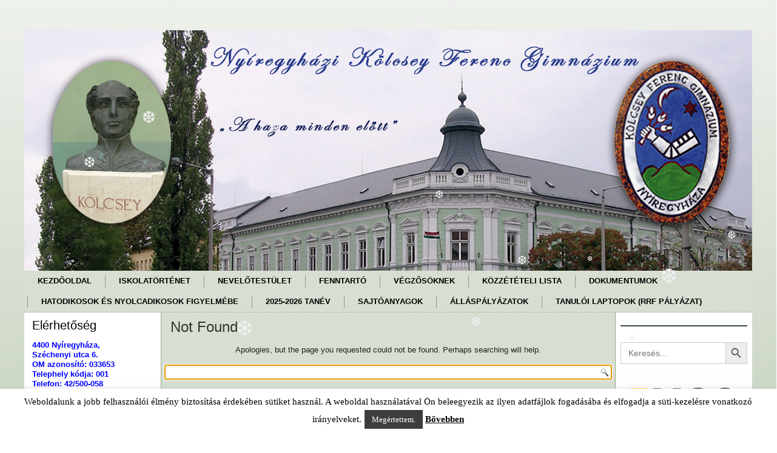

--- FILE ---
content_type: text/html; charset=UTF-8
request_url: https://kolcseygimnazium.hu/author/admin-5/
body_size: 12591
content:
<!DOCTYPE html>
<html lang="hu">
<head>
<meta charset="UTF-8" />
<title>Puskás Tivadar | Nyíregyházi Kölcsey Ferenc Gimnázium</title>
<!-- Created by Artisteer v4.1.0.59861 -->
<meta name="viewport" content="initial-scale = 1.0, maximum-scale = 1.0, user-scalable = no, width = device-width">
<!--[if lt IE 9]><script src="https://html5shiv.googlecode.com/svn/trunk/html5.js"></script><![endif]-->

<link rel="stylesheet" href="https://kolcseygimnazium.hu/wp-content/themes/kolcsey04_b/style.css" media="screen" />
<link rel="pingback" href="https://kolcseygimnazium.hu/xmlrpc.php" />
<meta name='robots' content='max-image-preview:large' />
	<style>img:is([sizes="auto" i], [sizes^="auto," i]) { contain-intrinsic-size: 3000px 1500px }</style>
	<link rel="alternate" type="application/rss+xml" title="Nyíregyházi Kölcsey Ferenc Gimnázium &raquo; hírcsatorna" href="https://kolcseygimnazium.hu/feed/" />
<link rel="alternate" type="application/rss+xml" title="Nyíregyházi Kölcsey Ferenc Gimnázium &raquo; hozzászólás hírcsatorna" href="https://kolcseygimnazium.hu/comments/feed/" />
<link rel="alternate" type="application/rss+xml" title="Nyíregyházi Kölcsey Ferenc Gimnázium &raquo; Szerző: Puskás Tivadar hírcsatorna" href="https://kolcseygimnazium.hu/author/admin-5/feed/" />
<script type="text/javascript">
/* <![CDATA[ */
window._wpemojiSettings = {"baseUrl":"https:\/\/s.w.org\/images\/core\/emoji\/16.0.1\/72x72\/","ext":".png","svgUrl":"https:\/\/s.w.org\/images\/core\/emoji\/16.0.1\/svg\/","svgExt":".svg","source":{"concatemoji":"https:\/\/kolcseygimnazium.hu\/wp-includes\/js\/wp-emoji-release.min.js?ver=e4cf68a4242021b74e4761dc37f4869a"}};
/*! This file is auto-generated */
!function(s,n){var o,i,e;function c(e){try{var t={supportTests:e,timestamp:(new Date).valueOf()};sessionStorage.setItem(o,JSON.stringify(t))}catch(e){}}function p(e,t,n){e.clearRect(0,0,e.canvas.width,e.canvas.height),e.fillText(t,0,0);var t=new Uint32Array(e.getImageData(0,0,e.canvas.width,e.canvas.height).data),a=(e.clearRect(0,0,e.canvas.width,e.canvas.height),e.fillText(n,0,0),new Uint32Array(e.getImageData(0,0,e.canvas.width,e.canvas.height).data));return t.every(function(e,t){return e===a[t]})}function u(e,t){e.clearRect(0,0,e.canvas.width,e.canvas.height),e.fillText(t,0,0);for(var n=e.getImageData(16,16,1,1),a=0;a<n.data.length;a++)if(0!==n.data[a])return!1;return!0}function f(e,t,n,a){switch(t){case"flag":return n(e,"\ud83c\udff3\ufe0f\u200d\u26a7\ufe0f","\ud83c\udff3\ufe0f\u200b\u26a7\ufe0f")?!1:!n(e,"\ud83c\udde8\ud83c\uddf6","\ud83c\udde8\u200b\ud83c\uddf6")&&!n(e,"\ud83c\udff4\udb40\udc67\udb40\udc62\udb40\udc65\udb40\udc6e\udb40\udc67\udb40\udc7f","\ud83c\udff4\u200b\udb40\udc67\u200b\udb40\udc62\u200b\udb40\udc65\u200b\udb40\udc6e\u200b\udb40\udc67\u200b\udb40\udc7f");case"emoji":return!a(e,"\ud83e\udedf")}return!1}function g(e,t,n,a){var r="undefined"!=typeof WorkerGlobalScope&&self instanceof WorkerGlobalScope?new OffscreenCanvas(300,150):s.createElement("canvas"),o=r.getContext("2d",{willReadFrequently:!0}),i=(o.textBaseline="top",o.font="600 32px Arial",{});return e.forEach(function(e){i[e]=t(o,e,n,a)}),i}function t(e){var t=s.createElement("script");t.src=e,t.defer=!0,s.head.appendChild(t)}"undefined"!=typeof Promise&&(o="wpEmojiSettingsSupports",i=["flag","emoji"],n.supports={everything:!0,everythingExceptFlag:!0},e=new Promise(function(e){s.addEventListener("DOMContentLoaded",e,{once:!0})}),new Promise(function(t){var n=function(){try{var e=JSON.parse(sessionStorage.getItem(o));if("object"==typeof e&&"number"==typeof e.timestamp&&(new Date).valueOf()<e.timestamp+604800&&"object"==typeof e.supportTests)return e.supportTests}catch(e){}return null}();if(!n){if("undefined"!=typeof Worker&&"undefined"!=typeof OffscreenCanvas&&"undefined"!=typeof URL&&URL.createObjectURL&&"undefined"!=typeof Blob)try{var e="postMessage("+g.toString()+"("+[JSON.stringify(i),f.toString(),p.toString(),u.toString()].join(",")+"));",a=new Blob([e],{type:"text/javascript"}),r=new Worker(URL.createObjectURL(a),{name:"wpTestEmojiSupports"});return void(r.onmessage=function(e){c(n=e.data),r.terminate(),t(n)})}catch(e){}c(n=g(i,f,p,u))}t(n)}).then(function(e){for(var t in e)n.supports[t]=e[t],n.supports.everything=n.supports.everything&&n.supports[t],"flag"!==t&&(n.supports.everythingExceptFlag=n.supports.everythingExceptFlag&&n.supports[t]);n.supports.everythingExceptFlag=n.supports.everythingExceptFlag&&!n.supports.flag,n.DOMReady=!1,n.readyCallback=function(){n.DOMReady=!0}}).then(function(){return e}).then(function(){var e;n.supports.everything||(n.readyCallback(),(e=n.source||{}).concatemoji?t(e.concatemoji):e.wpemoji&&e.twemoji&&(t(e.twemoji),t(e.wpemoji)))}))}((window,document),window._wpemojiSettings);
/* ]]> */
</script>
<style id='wp-emoji-styles-inline-css' type='text/css'>

	img.wp-smiley, img.emoji {
		display: inline !important;
		border: none !important;
		box-shadow: none !important;
		height: 1em !important;
		width: 1em !important;
		margin: 0 0.07em !important;
		vertical-align: -0.1em !important;
		background: none !important;
		padding: 0 !important;
	}
</style>
<link rel='stylesheet' id='wp-block-library-css' href='https://kolcseygimnazium.hu/wp-includes/css/dist/block-library/style.min.css?ver=e4cf68a4242021b74e4761dc37f4869a' type='text/css' media='all' />
<style id='classic-theme-styles-inline-css' type='text/css'>
/*! This file is auto-generated */
.wp-block-button__link{color:#fff;background-color:#32373c;border-radius:9999px;box-shadow:none;text-decoration:none;padding:calc(.667em + 2px) calc(1.333em + 2px);font-size:1.125em}.wp-block-file__button{background:#32373c;color:#fff;text-decoration:none}
</style>
<style id='pdfemb-pdf-embedder-viewer-style-inline-css' type='text/css'>
.wp-block-pdfemb-pdf-embedder-viewer{max-width:none}

</style>
<style id='global-styles-inline-css' type='text/css'>
:root{--wp--preset--aspect-ratio--square: 1;--wp--preset--aspect-ratio--4-3: 4/3;--wp--preset--aspect-ratio--3-4: 3/4;--wp--preset--aspect-ratio--3-2: 3/2;--wp--preset--aspect-ratio--2-3: 2/3;--wp--preset--aspect-ratio--16-9: 16/9;--wp--preset--aspect-ratio--9-16: 9/16;--wp--preset--color--black: #000000;--wp--preset--color--cyan-bluish-gray: #abb8c3;--wp--preset--color--white: #ffffff;--wp--preset--color--pale-pink: #f78da7;--wp--preset--color--vivid-red: #cf2e2e;--wp--preset--color--luminous-vivid-orange: #ff6900;--wp--preset--color--luminous-vivid-amber: #fcb900;--wp--preset--color--light-green-cyan: #7bdcb5;--wp--preset--color--vivid-green-cyan: #00d084;--wp--preset--color--pale-cyan-blue: #8ed1fc;--wp--preset--color--vivid-cyan-blue: #0693e3;--wp--preset--color--vivid-purple: #9b51e0;--wp--preset--gradient--vivid-cyan-blue-to-vivid-purple: linear-gradient(135deg,rgba(6,147,227,1) 0%,rgb(155,81,224) 100%);--wp--preset--gradient--light-green-cyan-to-vivid-green-cyan: linear-gradient(135deg,rgb(122,220,180) 0%,rgb(0,208,130) 100%);--wp--preset--gradient--luminous-vivid-amber-to-luminous-vivid-orange: linear-gradient(135deg,rgba(252,185,0,1) 0%,rgba(255,105,0,1) 100%);--wp--preset--gradient--luminous-vivid-orange-to-vivid-red: linear-gradient(135deg,rgba(255,105,0,1) 0%,rgb(207,46,46) 100%);--wp--preset--gradient--very-light-gray-to-cyan-bluish-gray: linear-gradient(135deg,rgb(238,238,238) 0%,rgb(169,184,195) 100%);--wp--preset--gradient--cool-to-warm-spectrum: linear-gradient(135deg,rgb(74,234,220) 0%,rgb(151,120,209) 20%,rgb(207,42,186) 40%,rgb(238,44,130) 60%,rgb(251,105,98) 80%,rgb(254,248,76) 100%);--wp--preset--gradient--blush-light-purple: linear-gradient(135deg,rgb(255,206,236) 0%,rgb(152,150,240) 100%);--wp--preset--gradient--blush-bordeaux: linear-gradient(135deg,rgb(254,205,165) 0%,rgb(254,45,45) 50%,rgb(107,0,62) 100%);--wp--preset--gradient--luminous-dusk: linear-gradient(135deg,rgb(255,203,112) 0%,rgb(199,81,192) 50%,rgb(65,88,208) 100%);--wp--preset--gradient--pale-ocean: linear-gradient(135deg,rgb(255,245,203) 0%,rgb(182,227,212) 50%,rgb(51,167,181) 100%);--wp--preset--gradient--electric-grass: linear-gradient(135deg,rgb(202,248,128) 0%,rgb(113,206,126) 100%);--wp--preset--gradient--midnight: linear-gradient(135deg,rgb(2,3,129) 0%,rgb(40,116,252) 100%);--wp--preset--font-size--small: 13px;--wp--preset--font-size--medium: 20px;--wp--preset--font-size--large: 36px;--wp--preset--font-size--x-large: 42px;--wp--preset--spacing--20: 0.44rem;--wp--preset--spacing--30: 0.67rem;--wp--preset--spacing--40: 1rem;--wp--preset--spacing--50: 1.5rem;--wp--preset--spacing--60: 2.25rem;--wp--preset--spacing--70: 3.38rem;--wp--preset--spacing--80: 5.06rem;--wp--preset--shadow--natural: 6px 6px 9px rgba(0, 0, 0, 0.2);--wp--preset--shadow--deep: 12px 12px 50px rgba(0, 0, 0, 0.4);--wp--preset--shadow--sharp: 6px 6px 0px rgba(0, 0, 0, 0.2);--wp--preset--shadow--outlined: 6px 6px 0px -3px rgba(255, 255, 255, 1), 6px 6px rgba(0, 0, 0, 1);--wp--preset--shadow--crisp: 6px 6px 0px rgba(0, 0, 0, 1);}:where(.is-layout-flex){gap: 0.5em;}:where(.is-layout-grid){gap: 0.5em;}body .is-layout-flex{display: flex;}.is-layout-flex{flex-wrap: wrap;align-items: center;}.is-layout-flex > :is(*, div){margin: 0;}body .is-layout-grid{display: grid;}.is-layout-grid > :is(*, div){margin: 0;}:where(.wp-block-columns.is-layout-flex){gap: 2em;}:where(.wp-block-columns.is-layout-grid){gap: 2em;}:where(.wp-block-post-template.is-layout-flex){gap: 1.25em;}:where(.wp-block-post-template.is-layout-grid){gap: 1.25em;}.has-black-color{color: var(--wp--preset--color--black) !important;}.has-cyan-bluish-gray-color{color: var(--wp--preset--color--cyan-bluish-gray) !important;}.has-white-color{color: var(--wp--preset--color--white) !important;}.has-pale-pink-color{color: var(--wp--preset--color--pale-pink) !important;}.has-vivid-red-color{color: var(--wp--preset--color--vivid-red) !important;}.has-luminous-vivid-orange-color{color: var(--wp--preset--color--luminous-vivid-orange) !important;}.has-luminous-vivid-amber-color{color: var(--wp--preset--color--luminous-vivid-amber) !important;}.has-light-green-cyan-color{color: var(--wp--preset--color--light-green-cyan) !important;}.has-vivid-green-cyan-color{color: var(--wp--preset--color--vivid-green-cyan) !important;}.has-pale-cyan-blue-color{color: var(--wp--preset--color--pale-cyan-blue) !important;}.has-vivid-cyan-blue-color{color: var(--wp--preset--color--vivid-cyan-blue) !important;}.has-vivid-purple-color{color: var(--wp--preset--color--vivid-purple) !important;}.has-black-background-color{background-color: var(--wp--preset--color--black) !important;}.has-cyan-bluish-gray-background-color{background-color: var(--wp--preset--color--cyan-bluish-gray) !important;}.has-white-background-color{background-color: var(--wp--preset--color--white) !important;}.has-pale-pink-background-color{background-color: var(--wp--preset--color--pale-pink) !important;}.has-vivid-red-background-color{background-color: var(--wp--preset--color--vivid-red) !important;}.has-luminous-vivid-orange-background-color{background-color: var(--wp--preset--color--luminous-vivid-orange) !important;}.has-luminous-vivid-amber-background-color{background-color: var(--wp--preset--color--luminous-vivid-amber) !important;}.has-light-green-cyan-background-color{background-color: var(--wp--preset--color--light-green-cyan) !important;}.has-vivid-green-cyan-background-color{background-color: var(--wp--preset--color--vivid-green-cyan) !important;}.has-pale-cyan-blue-background-color{background-color: var(--wp--preset--color--pale-cyan-blue) !important;}.has-vivid-cyan-blue-background-color{background-color: var(--wp--preset--color--vivid-cyan-blue) !important;}.has-vivid-purple-background-color{background-color: var(--wp--preset--color--vivid-purple) !important;}.has-black-border-color{border-color: var(--wp--preset--color--black) !important;}.has-cyan-bluish-gray-border-color{border-color: var(--wp--preset--color--cyan-bluish-gray) !important;}.has-white-border-color{border-color: var(--wp--preset--color--white) !important;}.has-pale-pink-border-color{border-color: var(--wp--preset--color--pale-pink) !important;}.has-vivid-red-border-color{border-color: var(--wp--preset--color--vivid-red) !important;}.has-luminous-vivid-orange-border-color{border-color: var(--wp--preset--color--luminous-vivid-orange) !important;}.has-luminous-vivid-amber-border-color{border-color: var(--wp--preset--color--luminous-vivid-amber) !important;}.has-light-green-cyan-border-color{border-color: var(--wp--preset--color--light-green-cyan) !important;}.has-vivid-green-cyan-border-color{border-color: var(--wp--preset--color--vivid-green-cyan) !important;}.has-pale-cyan-blue-border-color{border-color: var(--wp--preset--color--pale-cyan-blue) !important;}.has-vivid-cyan-blue-border-color{border-color: var(--wp--preset--color--vivid-cyan-blue) !important;}.has-vivid-purple-border-color{border-color: var(--wp--preset--color--vivid-purple) !important;}.has-vivid-cyan-blue-to-vivid-purple-gradient-background{background: var(--wp--preset--gradient--vivid-cyan-blue-to-vivid-purple) !important;}.has-light-green-cyan-to-vivid-green-cyan-gradient-background{background: var(--wp--preset--gradient--light-green-cyan-to-vivid-green-cyan) !important;}.has-luminous-vivid-amber-to-luminous-vivid-orange-gradient-background{background: var(--wp--preset--gradient--luminous-vivid-amber-to-luminous-vivid-orange) !important;}.has-luminous-vivid-orange-to-vivid-red-gradient-background{background: var(--wp--preset--gradient--luminous-vivid-orange-to-vivid-red) !important;}.has-very-light-gray-to-cyan-bluish-gray-gradient-background{background: var(--wp--preset--gradient--very-light-gray-to-cyan-bluish-gray) !important;}.has-cool-to-warm-spectrum-gradient-background{background: var(--wp--preset--gradient--cool-to-warm-spectrum) !important;}.has-blush-light-purple-gradient-background{background: var(--wp--preset--gradient--blush-light-purple) !important;}.has-blush-bordeaux-gradient-background{background: var(--wp--preset--gradient--blush-bordeaux) !important;}.has-luminous-dusk-gradient-background{background: var(--wp--preset--gradient--luminous-dusk) !important;}.has-pale-ocean-gradient-background{background: var(--wp--preset--gradient--pale-ocean) !important;}.has-electric-grass-gradient-background{background: var(--wp--preset--gradient--electric-grass) !important;}.has-midnight-gradient-background{background: var(--wp--preset--gradient--midnight) !important;}.has-small-font-size{font-size: var(--wp--preset--font-size--small) !important;}.has-medium-font-size{font-size: var(--wp--preset--font-size--medium) !important;}.has-large-font-size{font-size: var(--wp--preset--font-size--large) !important;}.has-x-large-font-size{font-size: var(--wp--preset--font-size--x-large) !important;}
:where(.wp-block-post-template.is-layout-flex){gap: 1.25em;}:where(.wp-block-post-template.is-layout-grid){gap: 1.25em;}
:where(.wp-block-columns.is-layout-flex){gap: 2em;}:where(.wp-block-columns.is-layout-grid){gap: 2em;}
:root :where(.wp-block-pullquote){font-size: 1.5em;line-height: 1.6;}
</style>
<link rel='stylesheet' id='cookie-law-info-css' href='https://kolcseygimnazium.hu/wp-content/plugins/cookie-law-info/legacy/public/css/cookie-law-info-public.css?ver=3.3.6' type='text/css' media='all' />
<link rel='stylesheet' id='cookie-law-info-gdpr-css' href='https://kolcseygimnazium.hu/wp-content/plugins/cookie-law-info/legacy/public/css/cookie-law-info-gdpr.css?ver=3.3.6' type='text/css' media='all' />
<link rel='stylesheet' id='wp-snow-effect-css' href='https://kolcseygimnazium.hu/wp-content/plugins/wp-snow-effect/public/css/wp-snow-effect-public.css?ver=1.0.0' type='text/css' media='all' />
<link rel='stylesheet' id='ivory-search-styles-css' href='https://kolcseygimnazium.hu/wp-content/plugins/add-search-to-menu/public/css/ivory-search.min.css?ver=5.5.12' type='text/css' media='all' />
<link rel='stylesheet' id='NextGEN-css' href='https://kolcseygimnazium.hu/wp-content/plugins/nextcellent-gallery-nextgen-legacy/css/nggallery.css?ver=1.0.0' type='text/css' media='screen' />
<link rel='stylesheet' id='NextCellent-Framework-css' href='https://kolcseygimnazium.hu/wp-content/plugins/nextcellent-gallery-nextgen-legacy/css/framework-min.css?ver=1.0.1' type='text/css' media='screen' />
<link rel='stylesheet' id='shutter-css' href='https://kolcseygimnazium.hu/wp-content/plugins/nextcellent-gallery-nextgen-legacy/shutter/shutter-reloaded.css?ver=1.3.4' type='text/css' media='screen' />
<!--[if lte IE 7]>
<link rel='stylesheet' id='style.ie7.css-css' href='https://kolcseygimnazium.hu/wp-content/themes/kolcsey04_b/style.ie7.css?ver=e4cf68a4242021b74e4761dc37f4869a' type='text/css' media='screen' />
<![endif]-->
<link rel='stylesheet' id='style.responsive.css-css' href='https://kolcseygimnazium.hu/wp-content/themes/kolcsey04_b/style.responsive.css?ver=e4cf68a4242021b74e4761dc37f4869a' type='text/css' media='all' />
<link rel='stylesheet' id='wp_edit_column-styles-css' href='https://kolcseygimnazium.hu/wp-content/plugins/wp-edit/css/column-style.css?ver=e4cf68a4242021b74e4761dc37f4869a' type='text/css' media='all' />
<script type="text/javascript" src="https://kolcseygimnazium.hu/wp-content/themes/kolcsey04_b/jquery.js?ver=e4cf68a4242021b74e4761dc37f4869a" id="jquery-js"></script>
<script type="text/javascript" id="cookie-law-info-js-extra">
/* <![CDATA[ */
var Cli_Data = {"nn_cookie_ids":[],"cookielist":[],"non_necessary_cookies":[],"ccpaEnabled":"","ccpaRegionBased":"","ccpaBarEnabled":"","strictlyEnabled":["necessary","obligatoire"],"ccpaType":"gdpr","js_blocking":"","custom_integration":"","triggerDomRefresh":"","secure_cookies":""};
var cli_cookiebar_settings = {"animate_speed_hide":"500","animate_speed_show":"500","background":"#FFF","border":"#b1a6a6c2","border_on":"","button_1_button_colour":"#3d3d3d","button_1_button_hover":"#313131","button_1_link_colour":"#fff","button_1_as_button":"1","button_1_new_win":"","button_2_button_colour":"#333","button_2_button_hover":"#292929","button_2_link_colour":"#000000","button_2_as_button":"","button_2_hidebar":"","button_3_button_colour":"#000","button_3_button_hover":"#000000","button_3_link_colour":"#fff","button_3_as_button":"1","button_3_new_win":"","button_4_button_colour":"#000","button_4_button_hover":"#000000","button_4_link_colour":"#fff","button_4_as_button":"1","button_7_button_colour":"#61a229","button_7_button_hover":"#4e8221","button_7_link_colour":"#fff","button_7_as_button":"1","button_7_new_win":"","font_family":"inherit","header_fix":"","notify_animate_hide":"1","notify_animate_show":"","notify_div_id":"#cookie-law-info-bar","notify_position_horizontal":"right","notify_position_vertical":"bottom","scroll_close":"","scroll_close_reload":"","accept_close_reload":"","reject_close_reload":"","showagain_tab":"1","showagain_background":"#fff","showagain_border":"#000","showagain_div_id":"#cookie-law-info-again","showagain_x_position":"100px","text":"#000","show_once_yn":"","show_once":"10000","logging_on":"","as_popup":"","popup_overlay":"1","bar_heading_text":"","cookie_bar_as":"banner","popup_showagain_position":"bottom-right","widget_position":"left"};
var log_object = {"ajax_url":"https:\/\/kolcseygimnazium.hu\/wp-admin\/admin-ajax.php"};
/* ]]> */
</script>
<script type="text/javascript" src="https://kolcseygimnazium.hu/wp-content/plugins/cookie-law-info/legacy/public/js/cookie-law-info-public.js?ver=3.3.6" id="cookie-law-info-js"></script>
<script type="text/javascript" src="https://kolcseygimnazium.hu/wp-content/plugins/wp-snow-effect/public/js/jsnow.js?ver=1.5" id="jsnow-js"></script>
<script type="text/javascript" id="wp-snow-effect-js-extra">
/* <![CDATA[ */
var snoweffect = {"show":"1","flakes_num":"20","falling_speed_min":"1","falling_speed_max":"3","flake_max_size":"30","flake_min_size":"5","vertical_size":"800","flake_color":"#efefef","flake_zindex":"100000","flake_type":"#10054","fade_away":"1"};
/* ]]> */
</script>
<script type="text/javascript" src="https://kolcseygimnazium.hu/wp-content/plugins/wp-snow-effect/public/js/wp-snow-effect-public.js?ver=1.0.0" id="wp-snow-effect-js"></script>
<script type="text/javascript" id="shutter-js-extra">
/* <![CDATA[ */
var shutterSettings = {"msgLoading":"B E T \u00d6 L T \u00c9 S","msgClose":"Kattint\u00e1s a bez\u00e1r\u00e1shoz","imageCount":"1"};
/* ]]> */
</script>
<script type="text/javascript" src="https://kolcseygimnazium.hu/wp-content/plugins/nextcellent-gallery-nextgen-legacy/shutter/shutter-reloaded.js?ver=1.3.3" id="shutter-js"></script>
<script type="text/javascript" src="https://kolcseygimnazium.hu/wp-content/plugins/nextcellent-gallery-nextgen-legacy/js/owl.carousel.min.js?ver=2" id="owl-js"></script>
<script type="text/javascript" src="https://kolcseygimnazium.hu/wp-content/themes/kolcsey04_b/script.js?ver=e4cf68a4242021b74e4761dc37f4869a" id="script.js-js"></script>
<script type="text/javascript" src="https://kolcseygimnazium.hu/wp-content/themes/kolcsey04_b/script.responsive.js?ver=e4cf68a4242021b74e4761dc37f4869a" id="script.responsive.js-js"></script>
<link rel="https://api.w.org/" href="https://kolcseygimnazium.hu/wp-json/" /><link rel="alternate" title="JSON" type="application/json" href="https://kolcseygimnazium.hu/wp-json/wp/v2/users/5" /><link rel="EditURI" type="application/rsd+xml" title="RSD" href="https://kolcseygimnazium.hu/xmlrpc.php?rsd" />
<!-- <meta name="NextGEN" version="1.9.35" /> -->
<style type="text/css" media="screen">.is-menu path.search-icon-path { fill: #848484;}body .popup-search-close:after, body .search-close:after { border-color: #848484;}body .popup-search-close:before, body .search-close:before { border-color: #848484;}</style>			<style type="text/css">
					</style>
		</head>
<body data-rsssl=1 class="archive author author-admin-5 author-5 wp-theme-kolcsey04_b kolcsey04_b">

<div id="art-main">
    <div class="art-sheet clearfix">

<header class="art-header">


    <div class="art-shapes">

            </div>




                
                    
</header>

<nav class="art-nav">
    
<ul class="art-hmenu menu-2">
	<li class="menu-item-8859"><a title="Kezdőoldal" href="https://kolcseygimnazium.hu/">Kezdőoldal</a>
	</li>
	<li class="menu-item-35"><a title="Iskolatörténet" href="https://kolcseygimnazium.hu/iskolatortenet/">Iskolatörténet</a>
	</li>
	<li class="menu-item-40"><a title="Nevelőtestület" href="https://kolcseygimnazium.hu/tantestuletnoks/">Nevelőtestület</a>
	<ul>
		<li class="menu-item-38"><a title="Munkaközösségek" href="https://kolcseygimnazium.hu/munkakozossegek/">Munkaközösségek</a>
		</li>
	</ul>
	</li>
	<li class="menu-item-3950"><a title="Fenntartó" href="https://kolcseygimnazium.hu/fenntarto/">Fenntartó</a>
	</li>
	<li class="menu-item-4594"><a title="VÉGZŐSÖKNEK" href="https://kolcseygimnazium.hu/vegzosoknek/">VÉGZŐSÖKNEK</a>
	</li>
	<li class="menu-item-37"><a title="Közzétételi lista" href="https://kolcseygimnazium.hu/kozzeteteli-lista/">Közzétételi lista</a>
	</li>
	<li class="menu-item-8768"><a title="Dokumentumok" href="https://kolcseygimnazium.hu/dokumentumok/">Dokumentumok</a>
	<ul>
		<li class="menu-item-5916"><a title="Adatkezelési tájékoztató és útmutató" href="https://kolcseygimnazium.hu/digitalis-munkarend-adatvedelmi-tajekoztato/">Adatkezelési tájékoztató és útmutató</a>
		</li>
		<li class="menu-item-7601"><a title="Digitális munkarend" href="https://kolcseygimnazium.hu/digitalis-oktatas/">Digitális munkarend</a>
		</li>
	</ul>
	</li>
	<li class="menu-item-39"><a title="Hatodikosok és Nyolcadikosok figyelmébe" href="https://kolcseygimnazium.hu/nyolcadikosok-figyelmebe/">Hatodikosok és Nyolcadikosok figyelmébe</a>
	</li>
	<li class="menu-item-8767"><a title="2025-2026 tanév" href="https://kolcseygimnazium.hu/2021-2022-tanev/">2025-2026 tanév</a>
	<ul>
		<li class="menu-item-8769"><a title="Tanév rendje" href="https://kolcseygimnazium.hu/tanev-rendje/">Tanév rendje</a>
		</li>
		<li class="menu-item-8770"><a title="Csengetési rend" href="https://kolcseygimnazium.hu/csengetesi-rend/">Csengetési rend</a>
		</li>
		<li class="menu-item-8771"><a title="Órarend" href="https://kolcseygimnazium.hu/orarend/">Órarend</a>
		</li>
		<li class="menu-item-8772"><a title="Osztályok" href="https://kolcseygimnazium.hu/osztalyok/">Osztályok</a>
		</li>
		<li class="menu-item-8773"><a title="Naptár" href="https://kolcseygimnazium.hu/naptar/">Naptár</a>
		</li>
	</ul>
	</li>
	<li class="menu-item-3106"><a title="Sajtóanyagok" href="https://kolcseygimnazium.hu/sajtoanyagok/">Sajtóanyagok</a>
	</li>
	<li class="menu-item-11086"><a title="Álláspályázatok" href="https://kolcseygimnazium.hu/allaslehetosegek/">Álláspályázatok</a>
	</li>
	<li class="menu-item-11398"><a title="Tanulói laptopok (RRF pályázat)" href="https://kolcseygimnazium.hu/rrf-palyazatos-laptopok/">Tanulói laptopok (RRF pályázat)</a>
	</li>
</ul>
 
    </nav>
<div class="art-layout-wrapper">
                <div class="art-content-layout">
                    <div class="art-content-layout-row">
                        

<div class="art-layout-cell art-sidebar1"><div  id="text-2" class="art-block widget widget_text  clearfix">
        <div class="art-blockheader">
            <div class="t">Elérhetőség</div>
        </div><div class="art-blockcontent">			<div class="textwidget"><p><span style="color: #0000ff;"><strong></strong></span></p>
<p><span style="color: #0000ff;"><strong>4400 Nyíregyháza, </strong></span></p>
<p><span style="color: #0000ff;"><strong>Széchenyi utca 6.</strong></span></p>
<p><span style="color: #0000ff;"><strong>OM azonosító: 033653</strong></span></p>
<p><span style="color: #0000ff;"><strong>Telephely kódja: 001</strong></span></p>
<p><span style="color: #0000ff;"><strong>Telefon: 42/500-058</strong></span><br />
---------------------------------------------<br />
<span style="color: #0000ff;"><br />
<strong>Igazgató:<br />
Torda István Tamásné Nagy Ildikó</strong></span><br />
---------------------------------------------<br />
<span style="color: #0000ff;"><strong>Igazgatóhelyettesi iroda</strong></span></p>
<p><span style="color: #0000ff;"><strong>Telefon: 06-30-176-6316</strong></span></p>
<p>---------------------------------------------</p>
<p><span style="color: #0000ff;"><strong>Titkárság</strong></span></p>
<p><span style="color: #0000ff;"><strong>Telefon: 06-30-176-6317</strong></span></p>
<p>---------------------------------------------<br />
<span style="color: #0000ff;"><strong style="color: #0000ff;"><a style="color: #0000ff;" href="https://kolcseygimnazium.hu/etkeztetes-2020-21/">Étkeztetés lemondása</a></strong></span></p>
<p><span style="color: #0000ff;"><strong>Telefon: 06-30-176-6315</strong></span><br />
---------------------------------------------</p>
<p><span style="color: #0000ff;"><strong>Honlap:</strong></span></p>
<p><span style="color: #0000ff;"><strong style="color: #0000ff;"><a style="color: #0000ff;" href="https://www.kolcseygimnazium.hu">www.kolcseygimnazium.hu</a></strong></span></p>
<p><span style="color: #0000ff;"><strong>E-mail:</strong></span></p>
<p><span style="color: #0000ff;"> <a style="color: #0000ff;" href="mailto:kolcsey.nyiregyhaza@gmail.com"><strong>kolcsey.nyiregyhaza<br />
[kukac]gmail.com</strong></a></span><br />
-------------------------------------------</p>
</div>
		</div>
</div><div  id="nav_menu-2" class="art-block widget widget_nav_menu  clearfix">
        <div class="art-blockcontent"><div class="menu-menu2-container"><ul id="menu-menu2" class="menu"><li id="menu-item-12136" class="menu-item menu-item-type-post_type menu-item-object-page menu-item-12136"><a href="https://kolcseygimnazium.hu/online-fogadoorak-2025-2026-tanev/">Online fogadóórák 2025-2026. tanév</a></li>
<li id="menu-item-5117" class="menu-item menu-item-type-post_type menu-item-object-page menu-item-5117"><a href="https://kolcseygimnazium.hu/alapitvanyunk/">Alapítványunk</a></li>
<li id="menu-item-9812" class="menu-item menu-item-type-post_type menu-item-object-page menu-item-9812"><a href="https://kolcseygimnazium.hu/kolcsey-jelvenyek/">Aranykoszorús Kölcsey-jelvények</a></li>
<li id="menu-item-84" class="menu-item menu-item-type-post_type menu-item-object-page menu-item-84"><a href="https://kolcseygimnazium.hu/diaksport/">Diáksport</a></li>
<li id="menu-item-12870" class="menu-item menu-item-type-post_type menu-item-object-page menu-item-12870"><a href="https://kolcseygimnazium.hu/diaksport-eredmenyek/">Diáksport eredmények</a></li>
<li id="menu-item-12871" class="menu-item menu-item-type-post_type menu-item-object-page menu-item-12871"><a href="https://kolcseygimnazium.hu/kolcsey-dse/">Kölcsey DSE</a></li>
<li id="menu-item-1549" class="menu-item menu-item-type-post_type menu-item-object-page menu-item-1549"><a href="https://kolcseygimnazium.hu/osztalyozo-vizsga/">Osztályozó vizsga</a></li>
<li id="menu-item-53" class="menu-item menu-item-type-post_type menu-item-object-page menu-item-53"><a href="https://kolcseygimnazium.hu/testveriskolak/">Testvériskolák</a></li>
<li id="menu-item-83" class="menu-item menu-item-type-post_type menu-item-object-page menu-item-83"><a href="https://kolcseygimnazium.hu/diakujsag-diaktukor-archivum/">Diákújság</a></li>
<li id="menu-item-2648" class="menu-item menu-item-type-post_type menu-item-object-page menu-item-2648"><a href="https://kolcseygimnazium.hu/elismeresek/">Elismerések</a></li>
<li id="menu-item-55" class="menu-item menu-item-type-post_type menu-item-object-page menu-item-55"><a href="https://kolcseygimnazium.hu/galeria/">Galéria</a></li>
<li id="menu-item-8701" class="menu-item menu-item-type-post_type menu-item-object-page menu-item-8701"><a href="https://kolcseygimnazium.hu/ballagas-2020/">Ballagás</a></li>
<li id="menu-item-7559" class="menu-item menu-item-type-post_type menu-item-object-page menu-item-7559"><a href="https://kolcseygimnazium.hu/szalagavato/">Szalagavató 2020</a></li>
<li id="menu-item-10634" class="menu-item menu-item-type-post_type menu-item-object-page menu-item-10634"><a href="https://kolcseygimnazium.hu/poetrycard/">Poetrycard – Házi verseny idegen nyelven</a></li>
<li id="menu-item-56" class="menu-item menu-item-type-post_type menu-item-object-page menu-item-56"><a href="https://kolcseygimnazium.hu/iskolai-kozossegi-szolgalat/">Iskolai Közösségi Szolgálat (IKSZ)</a></li>
<li id="menu-item-285" class="menu-item menu-item-type-post_type menu-item-object-page menu-item-285"><a href="https://kolcseygimnazium.hu/nyiregyhazi-partnerek/">Nyíregyházi Partnerek</a></li>
<li id="menu-item-284" class="menu-item menu-item-type-post_type menu-item-object-page menu-item-284"><a href="https://kolcseygimnazium.hu/sz-sz-b-megyei-partnerek/">Sz-Sz-B. Vármegyei partnerek</a></li>
<li id="menu-item-8727" class="menu-item menu-item-type-post_type menu-item-object-page menu-item-8727"><a href="https://kolcseygimnazium.hu/orszagos-partnerek/">Országos partnerek</a></li>
<li id="menu-item-7156" class="menu-item menu-item-type-post_type menu-item-object-page menu-item-7156"><a href="https://kolcseygimnazium.hu/kozossegi-szolgalat-szabalyzata/">Közösségi szolgálat szabályzata</a></li>
<li id="menu-item-8299" class="menu-item menu-item-type-post_type menu-item-object-page menu-item-8299"><a href="https://kolcseygimnazium.hu/iksz-galeria/">IKSZ Galéria</a></li>
<li id="menu-item-82" class="menu-item menu-item-type-post_type menu-item-object-page menu-item-82"><a href="https://kolcseygimnazium.hu/konyvtar/">Könyvtár</a></li>
<li id="menu-item-698" class="menu-item menu-item-type-post_type menu-item-object-page menu-item-698"><a href="https://kolcseygimnazium.hu/elerhetosegek/">A könyvtár története</a></li>
<li id="menu-item-699" class="menu-item menu-item-type-post_type menu-item-object-page menu-item-699"><a href="https://kolcseygimnazium.hu/nyitva-tartas/">Nyitva tartás</a></li>
<li id="menu-item-995" class="menu-item menu-item-type-post_type menu-item-object-page menu-item-995"><a href="https://kolcseygimnazium.hu/tankonyv/">Tankönyv</a></li>
<li id="menu-item-88" class="menu-item menu-item-type-post_type menu-item-object-page menu-item-88"><a href="https://kolcseygimnazium.hu/orszagos-meresek-eredmenyei/">Országos mérések</a></li>
<li id="menu-item-952" class="menu-item menu-item-type-post_type menu-item-object-page menu-item-952"><a href="https://kolcseygimnazium.hu/osztalyfonoki-munkakozosseg/">Osztályfőnöki munkaközösség</a></li>
<li id="menu-item-4190" class="menu-item menu-item-type-post_type menu-item-object-page menu-item-4190"><a href="https://kolcseygimnazium.hu/szocialis-segito/">Szociális segítő</a></li>
<li id="menu-item-87" class="menu-item menu-item-type-post_type menu-item-object-page menu-item-87"><a href="https://kolcseygimnazium.hu/versenyeredmenyek/">Versenyeredmények</a></li>
<li id="menu-item-9897" class="menu-item menu-item-type-post_type menu-item-object-page menu-item-9897"><a href="https://kolcseygimnazium.hu/versenyeredmenyek-archivum/">Versenyeredmények – Archívum</a></li>
<li id="menu-item-4240" class="menu-item menu-item-type-post_type menu-item-object-page menu-item-4240"><a href="https://kolcseygimnazium.hu/kreta-naplo-elektronikus-ugyintezes/">Kréta napló elektronikus ügyintézés / Belépés / Digitális munkarend</a></li>
<li id="menu-item-6944" class="menu-item menu-item-type-post_type menu-item-object-page menu-item-6944"><a href="https://kolcseygimnazium.hu/covid-19/">Covid-19</a></li>
<li id="menu-item-9307" class="menu-item menu-item-type-post_type menu-item-object-page menu-item-9307"><a href="https://kolcseygimnazium.hu/hit-es-erkolcstan/">Hit- és erkölcstan</a></li>
<li id="menu-item-9612" class="menu-item menu-item-type-post_type menu-item-object-page menu-item-9612"><a href="https://kolcseygimnazium.hu/dok/">DÖK</a></li>
<li id="menu-item-4530" class="menu-item menu-item-type-post_type menu-item-object-page menu-item-4530"><a href="https://kolcseygimnazium.hu/egyeni-munkarend/">Egyéni munkarend</a></li>
<li id="menu-item-10685" class="menu-item menu-item-type-post_type menu-item-object-page menu-item-10685"><a href="https://kolcseygimnazium.hu/etkeztetes-2023-2024-tanev/">Kollégium</a></li>
<li id="menu-item-9873" class="menu-item menu-item-type-post_type menu-item-object-page menu-item-9873"><a href="https://kolcseygimnazium.hu/etkeztetes-2020-21/">Étkeztetés 2025-26</a></li>
<li id="menu-item-12920" class="menu-item menu-item-type-post_type menu-item-object-page menu-item-12920"><a href="https://kolcseygimnazium.hu/edes-anyanyelvunk-verseny/">„Édes Anyanyelvünk!” vármegyei verseny</a></li>
<li id="menu-item-13132" class="menu-item menu-item-type-post_type menu-item-object-page menu-item-13132"><a href="https://kolcseygimnazium.hu/varmegyei-angol-nyelvi-prezentacios-verseny/">Vármegyei Angol Nyelvi Prezentációs Verseny</a></li>
</ul></div></div>
</div></div>
                        <div class="art-layout-cell art-content">
							<article class="art-post art-article ">
                                <h2 class="art-postheader">Not Found</h2>                                                                <div class="art-postcontent clearfix"><p class="center">Apologies, but the page you requested could not be found. Perhaps searching will help.</p>
<form class="art-search" method="get" name="searchform" action="https://kolcseygimnazium.hu/">
	<input name="s" type="text" value="" />
	<input class="art-search-button" type="submit" value="" />
</form><script type="text/javascript">jQuery('div.art-content input[name="s"]').focus();</script></div>


</article>
				                        </div>
                        

<div class="art-layout-cell art-sidebar2"><div  id="block-16" class="art-block widget widget_block  clearfix">
        <div class="art-blockcontent">
<hr class="wp-block-separator has-css-opacity"/>
</div>
</div><div  id="block-15" class="art-block widget widget_block  clearfix">
        <div class="art-blockcontent"><p><form  class="is-search-form is-form-style is-form-style-3 is-form-id-10420 " action="https://kolcseygimnazium.hu/" method="get" role="search" ><label for="is-search-input-10420"><span class="is-screen-reader-text">Search for:</span><input  type="search" id="is-search-input-10420" name="s" value="" class="is-search-input" placeholder="Keresés..." autocomplete=off /></label><button type="submit" class="is-search-submit"><span class="is-screen-reader-text">Search Button</span><span class="is-search-icon"><svg focusable="false" aria-label="Search" xmlns="http://www.w3.org/2000/svg" viewBox="0 0 24 24" width="24px"><path d="M15.5 14h-.79l-.28-.27C15.41 12.59 16 11.11 16 9.5 16 5.91 13.09 3 9.5 3S3 5.91 3 9.5 5.91 16 9.5 16c1.61 0 3.09-.59 4.23-1.57l.27.28v.79l5 4.99L20.49 19l-4.99-5zm-6 0C7.01 14 5 11.99 5 9.5S7.01 5 9.5 5 14 7.01 14 9.5 11.99 14 9.5 14z"></path></svg></span></button><input type="hidden" name="id" value="10420" /></form></p>
</div>
</div><div  id="block-11" class="art-block widget widget_block widget_media_image  clearfix">
        <div class="art-blockcontent"><div class="wp-block-image">
<figure class="aligncenter size-medium"><a href="https://kolcseygimnazium.hu/wp-content/uploads/2022/10/MCC.pdf" target="_blank"><img loading="lazy" decoding="async" width="300" height="158" src="https://kolcseygimnazium.hu/wp-content/uploads/2022/10/mcc_logo-kek-fb-300x158.png" alt="" class="wp-image-10275" srcset="https://kolcseygimnazium.hu/wp-content/uploads/2022/10/mcc_logo-kek-fb-300x158.png 300w, https://kolcseygimnazium.hu/wp-content/uploads/2022/10/mcc_logo-kek-fb.png 600w" sizes="auto, (max-width: 300px) 100vw, 300px" /></a></figure></div></div>
</div><div  id="block-26" class="art-block widget widget_block  clearfix">
        <div class="art-blockcontent">
<hr class="wp-block-separator has-alpha-channel-opacity"/>
</div>
</div><div  id="widget_sp_image-14" class="art-block widget widget_sp_image  clearfix">
        <div class="art-blockheader">
            <div class="t">MCC TOP100</div>
        </div><div class="art-blockcontent"><a href="https://kolcseygimnazium.hu/wp-content/uploads/2025/02/2025-02-19-13-39_page-0001-scaled.jpg" target="_self" class="widget_sp_image-image-link" title="https://kolcseygimnazium.hu/wp-content/uploads/2025/02/2025-02-19-13-39_page-0001-scaled.jpg"><img width="200" height="141" alt="MCC TOP100" class="attachment-200x141 aligncenter" style="max-width: 100%;" src="https://kolcseygimnazium.hu/wp-content/uploads/2025/02/2025-02-19-13-39_page-0001-scaled.jpg" /></a></div>
</div><div  id="block-27" class="art-block widget widget_block  clearfix">
        <div class="art-blockcontent">
<hr class="wp-block-separator has-css-opacity"/>
</div>
</div><div  id="block-23" class="art-block widget widget_block widget_media_image  clearfix">
        <div class="art-blockcontent"><div class="wp-block-image">
<figure class="aligncenter size-medium"><img loading="lazy" decoding="async" width="300" height="186" src="https://kolcseygimnazium.hu/wp-content/uploads/2024/01/magyar-kultura-napja-2024-300x186.jpg" alt="" class="wp-image-11538" srcset="https://kolcseygimnazium.hu/wp-content/uploads/2024/01/magyar-kultura-napja-2024-300x186.jpg 300w, https://kolcseygimnazium.hu/wp-content/uploads/2024/01/magyar-kultura-napja-2024-768x475.jpg 768w, https://kolcseygimnazium.hu/wp-content/uploads/2024/01/magyar-kultura-napja-2024.jpg 774w" sizes="auto, (max-width: 300px) 100vw, 300px" /></figure></div></div>
</div><div  id="block-24" class="art-block widget widget_block  clearfix">
        <div class="art-blockcontent">
<hr class="wp-block-separator has-css-opacity"/>
</div>
</div><div  id="widget_sp_image-7" class="art-block widget widget_sp_image  clearfix">
        <div class="art-blockheader">
            <div class="t">Kréta e-napló belépés</div>
        </div><div class="art-blockcontent"><a href="https://klik033653001.e-kreta.hu/Adminisztracio/Login" target="_blank" class="widget_sp_image-image-link" title="Kréta e-napló belépés"><img width="150" height="150" alt="Kréta e-napló belépés" class="attachment-thumbnail aligncenter" style="max-width: 100%;" src="https://kolcseygimnazium.hu/wp-content/uploads/2017/12/logo_e-naplo_kreta-150x150.gif" /></a><div class="widget_sp_image-description" ><p>Elfelejtett Kréta felhasználónév, jelszó igényléséhez kérjük küldjön e-mail-t az alábbi címre: </p>
<p>E-mail: <a href="mailto:kolcsey.kretahelp@gmail.com" class="fckrbts" title="" target="_blank"><span class="fckrbts">kolcsey.kretahelp@gmail.com</span></a></p>
<p>---------------------------------------------</p>
</div></div>
</div><div  id="widget_sp_image-12" class="art-block widget widget_sp_image  clearfix">
        <div class="art-blockheader">
            <div class="t">e-Ügyintézés</div>
        </div><div class="art-blockcontent"><a href="https://eugyintezes.e-kreta.hu/kezdolap" target="_blank" class="widget_sp_image-image-link" title="https://eugyintezes.e-kreta.hu/kezdolap"><img width="200" height="200" alt="e-Ügyintézés" class="attachment-200x200 aligncenter" style="max-width: 100%;" src="https://kolcseygimnazium.hu/wp-content/uploads/2019/03/eugyintezes.png" /></a><div class="widget_sp_image-description" ><p>---------------------------------------------</p>
</div></div>
</div><div  id="text-5" class="art-block widget widget_text  clearfix">
        <div class="art-blockheader">
            <div class="t">Fenntartó</div>
        </div><div class="art-blockcontent">			<div class="textwidget"><p><strong>Nyíregyházi Tankerületi Központ</strong></p>
<p>4400 Nyíregyháza, Sóstói út 31/b.</p>
<p>Telefon: +36 (42) 795-315</p>
<p>E-mail: <a href="mailto:nyiregyhaza@kk.gov.hu" class="fckrbts" title="Nyíregyházi Tankerületi Központ" target="_blank"><span class="fckrbts">nyiregyhaza@kk.gov.hu</span></a></p>
<p>URL: <a href="http://kk.gov.hu/elerhetoseg-nyh" title="Nyíregyházi Tankerületi Központ" target="_blank">http://kk.gov.hu/nyiregyhaza</a></p>
<p>---------------------------------------------<br />
<font color="#FFFFFF">Igazgató: Torda István Tamásné Nagy Ildikó</font></p>
</div>
		</div>
</div><div  id="widget_sp_image-13" class="art-block widget widget_sp_image  clearfix">
        <div class="art-blockcontent"><img width="200" height="200" class="attachment-200x200 aligncenter" style="max-width: 100%;" src="https://kolcseygimnazium.hu/wp-content/uploads/2020/09/logó-kockás.jpg" /></div>
</div><div  id="widget_sp_image-8" class="art-block widget widget_sp_image  clearfix">
        <div class="art-blockcontent"><a href="https://kolcseygimnazium.hu/bazisintezmeny/" target="_self" class="widget_sp_image-image-link"><img width="200" height="136" class="attachment-200x136 aligncenter" style="max-width: 100%;" src="https://kolcseygimnazium.hu/wp-content/uploads/2023/09/bazis2026.jpeg" /></a></div>
</div><div  id="widget_sp_image-9" class="art-block widget widget_sp_image  clearfix">
        <div class="art-blockcontent"><a href="http://www.emet.gov.hu/" target="_blank" class="widget_sp_image-image-link"><img width="200" height="150" class="attachment-200x150 aligncenter" style="max-width: 100%;" src="https://kolcseygimnazium.hu/wp-content/uploads/2017/08/hatartalanul_banner.gif" /></a></div>
</div><div  id="widget_sp_image-11" class="art-block widget widget_sp_image  clearfix">
        <div class="art-blockcontent"><a href="http://www.nka.hu/" target="_blank" class="widget_sp_image-image-link"><img width="210" height="89" class="attachment-210x89 aligncenter" style="max-width: 100%;" src="https://kolcseygimnazium.hu/wp-content/uploads/2017/12/NKA_logo_2012_RGB.jpg" /></a></div>
</div><div  id="block-19" class="art-block widget widget_block  clearfix">
        <div class="art-blockcontent">
<hr class="wp-block-separator has-css-opacity"/>
</div>
</div><div  id="block-20" class="art-block widget widget_block widget_media_image  clearfix">
        <div class="art-blockcontent">
<figure class="wp-block-image size-full is-resized"><a href="https://kifu.gov.hu/iskolai-eduroam-hasznalata/" target="_blank"><img loading="lazy" decoding="async" width="512" height="512" src="https://kolcseygimnazium.hu/wp-content/uploads/2023/08/eduroam.png" alt="" class="wp-image-11128" style="width:200px" srcset="https://kolcseygimnazium.hu/wp-content/uploads/2023/08/eduroam.png 512w, https://kolcseygimnazium.hu/wp-content/uploads/2023/08/eduroam-300x300.png 300w, https://kolcseygimnazium.hu/wp-content/uploads/2023/08/eduroam-150x150.png 150w" sizes="auto, (max-width: 512px) 100vw, 512px" /></a></figure>
</div>
</div><div  id="block-21" class="art-block widget widget_block  clearfix">
        <div class="art-blockcontent">
<hr class="wp-block-separator has-css-opacity"/>
</div>
</div><div  id="block-3" class="art-block widget widget_block widget_media_gallery  clearfix">
        <div class="art-blockcontent">
<figure class="wp-block-gallery has-nested-images columns-default is-cropped wp-block-gallery-1 is-layout-flex wp-block-gallery-is-layout-flex">
<figure class="wp-block-image size-large"><img loading="lazy" decoding="async" width="817" height="1024" data-id="9137" src="https://kolcseygimnazium.hu/wp-content/uploads/2021/11/Logo-817x1024.png" alt="" class="wp-image-9137" srcset="https://kolcseygimnazium.hu/wp-content/uploads/2021/11/Logo-817x1024.png 817w, https://kolcseygimnazium.hu/wp-content/uploads/2021/11/Logo-239x300.png 239w, https://kolcseygimnazium.hu/wp-content/uploads/2021/11/Logo-768x962.png 768w, https://kolcseygimnazium.hu/wp-content/uploads/2021/11/Logo.png 1033w" sizes="auto, (max-width: 817px) 100vw, 817px" /></figure>
</figure>
</div>
</div><div  id="block-6" class="art-block widget widget_block widget_media_image  clearfix">
        <div class="art-blockcontent"><div class="wp-block-image">
<figure class="aligncenter size-medium"><img loading="lazy" decoding="async" width="300" height="204" src="https://kolcseygimnazium.hu/wp-content/uploads/2021/12/KOlogo2-300x204.png" alt="" class="wp-image-9312" srcset="https://kolcseygimnazium.hu/wp-content/uploads/2021/12/KOlogo2-300x204.png 300w, https://kolcseygimnazium.hu/wp-content/uploads/2021/12/KOlogo2.png 307w" sizes="auto, (max-width: 300px) 100vw, 300px" /></figure></div></div>
</div><div  id="block-22" class="art-block widget widget_block  clearfix">
        <div class="art-blockcontent">
<hr class="wp-block-separator has-css-opacity"/>
</div>
</div></div>
                    </div>
                </div>
            </div><footer class="art-footer"><div class="art-footer-text">
<p><a href="https://kolcseygimnazium.hu/feed/" class="art-rss-tag-icon" title="Nyíregyházi Kölcsey Ferenc Gimnázium RSS Feed" style="float: left; line-height: 0px;"></a></p>
<p><a href="#"></a> <a href="#">Impresszum</a> | <a href="#">Kapcsolat</a></p>
<p>Copyright © 2026. Miden jog fenntartva.</p>
</div>
</footer>

    </div>
    <p class="art-page-footer">
        <span id="art-footnote-links"><a href="http://wordpress.org/" target="_blank"></a>  <a href="http://www.artisteer.com/?p=wordpress_themes" target="_blank"></a> </span>
    </p>
</div>



<div id="wp-footer">
	<script type="speculationrules">
{"prefetch":[{"source":"document","where":{"and":[{"href_matches":"\/*"},{"not":{"href_matches":["\/wp-*.php","\/wp-admin\/*","\/wp-content\/uploads\/*","\/wp-content\/*","\/wp-content\/plugins\/*","\/wp-content\/themes\/kolcsey04_b\/*","\/*\\?(.+)"]}},{"not":{"selector_matches":"a[rel~=\"nofollow\"]"}},{"not":{"selector_matches":".no-prefetch, .no-prefetch a"}}]},"eagerness":"conservative"}]}
</script>
<!--googleoff: all--><div id="cookie-law-info-bar" data-nosnippet="true"><span>Weboldalunk a jobb felhasználói élmény biztosítása érdekében sütiket használ. A weboldal használatával Ön beleegyezik az ilyen adatfájlok fogadásába és elfogadja a süti-kezelésre vonatkozó irányelveket.<a role='button' data-cli_action="accept" id="cookie_action_close_header" class="medium cli-plugin-button cli-plugin-main-button cookie_action_close_header cli_action_button wt-cli-accept-btn">Megértettem.</a> <a href="https://kolcseygimnazium.hu/sutik-cookie-k-hasznalata-a-honlapon/" id="CONSTANT_OPEN_URL" class="cli-plugin-main-link">Bővebben</a></span></div><div id="cookie-law-info-again" data-nosnippet="true"><span id="cookie_hdr_showagain">Adatvédelmi irányelvek</span></div><div class="cli-modal" data-nosnippet="true" id="cliSettingsPopup" tabindex="-1" role="dialog" aria-labelledby="cliSettingsPopup" aria-hidden="true">
  <div class="cli-modal-dialog" role="document">
	<div class="cli-modal-content cli-bar-popup">
		  <button type="button" class="cli-modal-close" id="cliModalClose">
			<svg class="" viewBox="0 0 24 24"><path d="M19 6.41l-1.41-1.41-5.59 5.59-5.59-5.59-1.41 1.41 5.59 5.59-5.59 5.59 1.41 1.41 5.59-5.59 5.59 5.59 1.41-1.41-5.59-5.59z"></path><path d="M0 0h24v24h-24z" fill="none"></path></svg>
			<span class="wt-cli-sr-only">Close</span>
		  </button>
		  <div class="cli-modal-body">
			<div class="cli-container-fluid cli-tab-container">
	<div class="cli-row">
		<div class="cli-col-12 cli-align-items-stretch cli-px-0">
			<div class="cli-privacy-overview">
				<h4>Privacy Overview</h4>				<div class="cli-privacy-content">
					<div class="cli-privacy-content-text">This website uses cookies to improve your experience while you navigate through the website. Out of these, the cookies that are categorized as necessary are stored on your browser as they are essential for the working of basic functionalities of the website. We also use third-party cookies that help us analyze and understand how you use this website. These cookies will be stored in your browser only with your consent. You also have the option to opt-out of these cookies. But opting out of some of these cookies may affect your browsing experience.</div>
				</div>
				<a class="cli-privacy-readmore" aria-label="Show more" role="button" data-readmore-text="Show more" data-readless-text="Show less"></a>			</div>
		</div>
		<div class="cli-col-12 cli-align-items-stretch cli-px-0 cli-tab-section-container">
												<div class="cli-tab-section">
						<div class="cli-tab-header">
							<a role="button" tabindex="0" class="cli-nav-link cli-settings-mobile" data-target="necessary" data-toggle="cli-toggle-tab">
								Necessary							</a>
															<div class="wt-cli-necessary-checkbox">
									<input type="checkbox" class="cli-user-preference-checkbox"  id="wt-cli-checkbox-necessary" data-id="checkbox-necessary" checked="checked"  />
									<label class="form-check-label" for="wt-cli-checkbox-necessary">Necessary</label>
								</div>
								<span class="cli-necessary-caption">Always Enabled</span>
													</div>
						<div class="cli-tab-content">
							<div class="cli-tab-pane cli-fade" data-id="necessary">
								<div class="wt-cli-cookie-description">
									Necessary cookies are absolutely essential for the website to function properly. This category only includes cookies that ensures basic functionalities and security features of the website. These cookies do not store any personal information.								</div>
							</div>
						</div>
					</div>
																	<div class="cli-tab-section">
						<div class="cli-tab-header">
							<a role="button" tabindex="0" class="cli-nav-link cli-settings-mobile" data-target="non-necessary" data-toggle="cli-toggle-tab">
								Non-necessary							</a>
															<div class="cli-switch">
									<input type="checkbox" id="wt-cli-checkbox-non-necessary" class="cli-user-preference-checkbox"  data-id="checkbox-non-necessary" checked='checked' />
									<label for="wt-cli-checkbox-non-necessary" class="cli-slider" data-cli-enable="Enabled" data-cli-disable="Disabled"><span class="wt-cli-sr-only">Non-necessary</span></label>
								</div>
													</div>
						<div class="cli-tab-content">
							<div class="cli-tab-pane cli-fade" data-id="non-necessary">
								<div class="wt-cli-cookie-description">
									Any cookies that may not be particularly necessary for the website to function and is used specifically to collect user personal data via analytics, ads, other embedded contents are termed as non-necessary cookies. It is mandatory to procure user consent prior to running these cookies on your website.								</div>
							</div>
						</div>
					</div>
										</div>
	</div>
</div>
		  </div>
		  <div class="cli-modal-footer">
			<div class="wt-cli-element cli-container-fluid cli-tab-container">
				<div class="cli-row">
					<div class="cli-col-12 cli-align-items-stretch cli-px-0">
						<div class="cli-tab-footer wt-cli-privacy-overview-actions">
						
															<a id="wt-cli-privacy-save-btn" role="button" tabindex="0" data-cli-action="accept" class="wt-cli-privacy-btn cli_setting_save_button wt-cli-privacy-accept-btn cli-btn">SAVE &amp; ACCEPT</a>
													</div>
						
					</div>
				</div>
			</div>
		</div>
	</div>
  </div>
</div>
<div class="cli-modal-backdrop cli-fade cli-settings-overlay"></div>
<div class="cli-modal-backdrop cli-fade cli-popupbar-overlay"></div>
<!--googleon: all--><link rel='stylesheet' id='scroll_to_top_button_style-css' href='https://kolcseygimnazium.hu/wp-content/plugins/scroll-to-top-button/assets/css/style.css?ver=e4cf68a4242021b74e4761dc37f4869a' type='text/css' media='all' />
<style id='core-block-supports-inline-css' type='text/css'>
.wp-block-gallery.wp-block-gallery-1{--wp--style--unstable-gallery-gap:var( --wp--style--gallery-gap-default, var( --gallery-block--gutter-size, var( --wp--style--block-gap, 0.5em ) ) );gap:var( --wp--style--gallery-gap-default, var( --gallery-block--gutter-size, var( --wp--style--block-gap, 0.5em ) ) );}
</style>
<script type="text/javascript" id="ivory-search-scripts-js-extra">
/* <![CDATA[ */
var IvorySearchVars = {"is_analytics_enabled":"1"};
/* ]]> */
</script>
<script type="text/javascript" src="https://kolcseygimnazium.hu/wp-content/plugins/add-search-to-menu/public/js/ivory-search.min.js?ver=5.5.12" id="ivory-search-scripts-js"></script>
<script type="text/javascript" id="scroll_to_top_button_script-js-extra">
/* <![CDATA[ */
var scrollTopParams = {"scheme":"dark","size":"large"};
/* ]]> */
</script>
<script type="text/javascript" src="https://kolcseygimnazium.hu/wp-content/plugins/scroll-to-top-button/assets/js/scroll-to-top.js?ver=e4cf68a4242021b74e4761dc37f4869a" id="scroll_to_top_button_script-js"></script>
	<!-- 66 queries. 0,175 seconds. -->
</div>
</body>
</html>



--- FILE ---
content_type: text/css
request_url: https://kolcseygimnazium.hu/wp-content/plugins/scroll-to-top-button/assets/css/style.css?ver=e4cf68a4242021b74e4761dc37f4869a
body_size: 722
content:
.scroll-top-wrap {
	text-align: center;
}

.scroll-top-inner {
	z-index: 9999;
	border-radius: 4px;
	-moz-border-radius: 4px;
	-webkit-border-radius: 4px;
	opacity: 0.5;
	width: 50px;
	height: 50px;
	display: inline;
	position: fixed;
	cursor: pointer;
	margin: 0 auto;
	right: 7px;
	bottom: 7px;
	background: #000;
	border: 1px solid #fff;
}

.scroll-top-inner.lightScheme {
	background: #fff;
	border: 1px solid #000;
}

.scroll-top-inner.small {
	width: 25px;
	height: 25px;
}

.scroll-top-inner span {
	font-family: Arial sans-serif;
	font-weight: bold;
	line-height: 50px;
	text-align: center;
	font-size: 35px;
	position: relative;
	right: 1px;
	color: #fff;
}

.scroll-top-inner span.lightScheme {
	color: #000;
}

.scroll-top-inner span.small {
	font-size: 17px;
	line-height: 25px;
}

--- FILE ---
content_type: text/javascript
request_url: https://kolcseygimnazium.hu/wp-content/plugins/scroll-to-top-button/assets/js/scroll-to-top.js?ver=e4cf68a4242021b74e4761dc37f4869a
body_size: 690
content:
jQuery( function () {

	jQuery( 'body' ).prepend( '<div class="scroll-top-wrap">' +
		'<div class="scroll-top-inner ' +
		(scrollTopParams.scheme == 'light' ? ' lightScheme ' : '') +
		(scrollTopParams.size == 'small' ? ' small ' : '') +
		' "><span class="' +
		(scrollTopParams.scheme == 'light' ? ' lightScheme ' : '') +
		(scrollTopParams.size == 'small' ? ' small ' : '') +' ">&#708;</span></div></div>');

	var scrollButtonEl = jQuery( '.scroll-top-inner' );

	scrollButtonEl.hide();

	jQuery( window ).scroll( function () {
		if ( jQuery( window ).scrollTop() < 10 ) {
			jQuery( '.scroll-top-inner' ).fadeOut();
		} else {
			jQuery( '.scroll-top-inner' ).fadeIn();
		}
	} );

	scrollButtonEl.click( function () {
		jQuery( "html, body" ).animate( { scrollTop: 0 }, 300 );
		return false;
	} );

} );
;;;